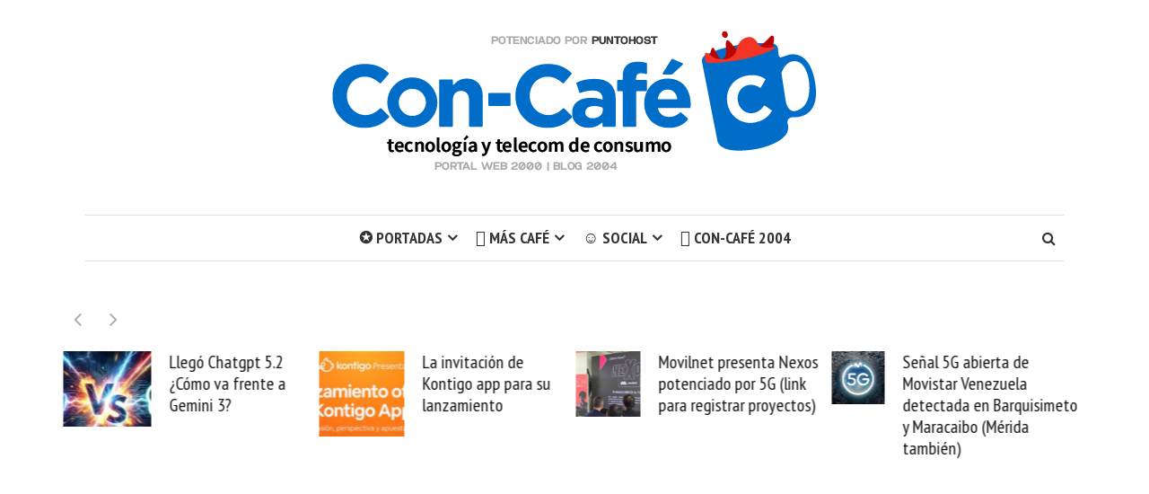

--- FILE ---
content_type: text/html; charset=utf-8
request_url: https://www.google.com/recaptcha/api2/aframe
body_size: 267
content:
<!DOCTYPE HTML><html><head><meta http-equiv="content-type" content="text/html; charset=UTF-8"></head><body><script nonce="cUG1h3eAvN5kuXKpOxFMVA">/** Anti-fraud and anti-abuse applications only. See google.com/recaptcha */ try{var clients={'sodar':'https://pagead2.googlesyndication.com/pagead/sodar?'};window.addEventListener("message",function(a){try{if(a.source===window.parent){var b=JSON.parse(a.data);var c=clients[b['id']];if(c){var d=document.createElement('img');d.src=c+b['params']+'&rc='+(localStorage.getItem("rc::a")?sessionStorage.getItem("rc::b"):"");window.document.body.appendChild(d);sessionStorage.setItem("rc::e",parseInt(sessionStorage.getItem("rc::e")||0)+1);localStorage.setItem("rc::h",'1765689516591');}}}catch(b){}});window.parent.postMessage("_grecaptcha_ready", "*");}catch(b){}</script></body></html>

--- FILE ---
content_type: text/plain
request_url: https://www.google-analytics.com/j/collect?v=1&_v=j102&a=1399527129&t=pageview&_s=1&dl=https%3A%2F%2Fwww.con-cafe.com%2F2015%2F06%2F09%2Fresumen-de-las-novedades-de-apple-wwdc15%2F&ul=en-us%40posix&dt=Resumen%20de%20las%20novedades%20de%20Apple%20-%20WWDC15%20-%20Con-cafe.com&sr=1280x720&vp=1280x720&_u=YADAAEABAAAAACAAI~&jid=312403957&gjid=211239067&cid=1891236809.1765689496&tid=UA-57288-2&_gid=857613381.1765689499&_r=1&_slc=1&gtm=45He5ca1n81MZW24JWv832427987za200zd832427987&gcd=13l3l3l3l1l1&dma=0&tag_exp=103116026~103200004~104527906~104528500~104684208~104684211~105391253~115583767~115938465~115938468~116184927~116184929~116217636~116217638~116251938~116251940~116682875~116744867&z=1570281828
body_size: -450
content:
2,cG-S11NRZBN6T